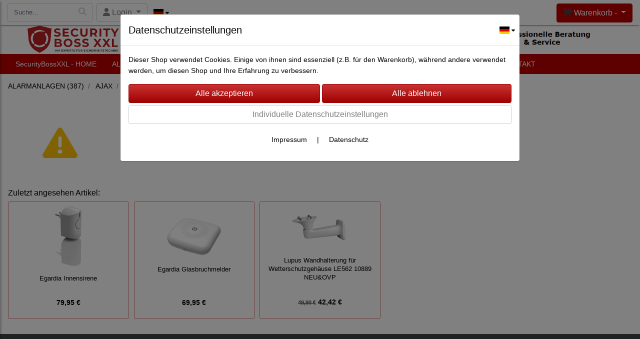

--- FILE ---
content_type: text/html; charset=UTF-8
request_url: https://www.securityboss.de/p/hub_plus_schwarz/0/1
body_size: 9124
content:

<!DOCTYPE html>
<html lang="de">
<head>

		<base href="//www.securityboss.de" />
	<meta http-equiv="Content-Language" content="de" />
    <meta charset="utf-8">  
	<meta http-equiv="content-type" content="text/html; charset=utf-8">
    <title>Keine Produkte gefunden - HUB Plus schwarz -  Security-Boss-XXL</title>
    <meta name="keywords" content="HUB Plus schwarz" />
    <meta name="description" content="Übersicht - HUB Plus schwarz" />
	<meta name="viewport" content="width=device-width, initial-scale=1, shrink-to-fit=no">
	<meta name="google-site-verification" content="8Hc4XCkpUbebzix3vhJbSZyAiG4KM8Q-taWTAHDnZ0c" /><meta name="robots" content="index, follow" />
	<link rel="alternate" type="application/rss+xml" title="Security-Boss-XXL RSS Feed" href="/rss" />
	    <meta name="page-topic" content="" />
    <meta name="distribution" content="global" />
	<meta HTTP-EQUIV="cache-control" content="no-cache" />

    
	<noscript>
		<link rel="STYLESHEET" media="screen" type="text/css" href="/style" />
	</noscript>			
		
		<script type="text/javascript" src="/javascript"></script>
		
				
		<script type="text/javascript">
			
			document.write('<link rel="stylesheet" media="screen" type="text/css" href="/style">');

			/* <![CDATA[ */
			_confg['demo'] = false;			
			_confg['cancel_orderprocess_id'] = 290102120142;
			_confg['last_page_name'] = '';
			_confg['last_page_name_temp'] = '';
			_confg['load_social_media'] = false;
			_confg['standalone_orderprocess'] = false;
			_confg['gallery_scroll_animation'] = 0;
			_confg['popup_after_into_cart'] = true;
			_confg['curreny_code_type'] = 'EUR';
			
			var hashManager;			

			$(function() {
				onload();

				// convert html to ajax links
				optimize_html_links();
				optimize_special_html_links();
				
				// HISTORY
				History.Adapter.bind(window,'statechange',function() {
					historyTarget(History.getState().data.id);
				});
				
				// if ID in url
				if ( (290102120142 != 0) && (!false) ) {
											// NON-JS-tagcloud-link to JS
						if (document.URL.search(/\/search\/+/) != -1) {
							var tagcloud_data = document.URL.split('/search/');
							$('#input_topsearch').val(decodeURI(tagcloud_data[1]));
							search('top');
						}
						else {
							var reloaded_pagename = 'page';
							if (true) {
								// extract name in html5-format-url
								reloaded_pagename = 'hub_plus_schwarz';
							}						
							_confg['goto'] = 'reload';
							
							// add something to url, otherwise site wont reload, because its the same URL
							if (reloaded_pagename.slice(-1) == '-') {
								reloaded_pagename = reloaded_pagename.substr(0, reloaded_pagename.length-1);
							}
							else {
								reloaded_pagename = reloaded_pagename+"-";
							}
							// load requested page
							addHistoryEvent(reloaded_pagename, 290102120142);
						}
									}
				// hash in URL
				else {
											//_confg['site_entered'] = true;
						_confg['scroll'] = false;
						addHistoryEvent('Startseite', 39202120);				}
				
				
				// demo slider
							});
			
						_confg['automatic_scroll'] = 'Y';

			
		var lang = [];lang['besucher_online'] = 'Besucher online';lang['captcha_error'] = 'Der Sicherheitscode wurde nicht korrekt eingegeben.';lang['diese_email_existiert_nicht'] = 'Diese Emailadresse existiert nicht';lang['email_muss_validiert_werden'] = 'Ihnen wurde soeben eine Bestätigungs-Email zu Ihrer neuen Emailadresse geschickt. Sobald Sie diese bestätigt haben gilt diese neue Emailadresse.';lang['passwort_wurde_geaendert'] = 'Ihr Passwort wurde geändert.';lang['anfrage_nicht_versendet_weil_zu_lange_inaktiv'] = '<b>Ihre Anfrage konnte nicht versendet werden, da Sie zu lange inaktiv waren!</b><br/>Bitte loggen Sie sich erneut ein.';lang['anfrage_erfolgreich_versendet'] = '<b>Ihre Anfrage wurde erfolgreich versendet.</b><br/>Eine Antwort erhalten Sie an folgende Email-Adresse';lang['aus_warenkorb_entfernt'] = 'Produkt aus Warenkorb entfernt';lang['kein_gueltiger_wert'] = 'Kein gültiger Wert';lang['startseite'] = 'Startseite';lang['mein_konto'] = 'Mein Konto';lang['login'] = 'Login';lang['adresse_nicht_gefunden'] = 'Die folgende Adresse wurde leider nicht gefunden und kann nicht grafisch dargestellt werden';lang['von_merkzettel_entfernt'] = 'von Merkzettel entfernt';lang['auf_merkzettel_gesetzt'] = 'auf Merkzettel gesetzt';lang['ihr_kommentar_wurde_erfolgreich_eingetragen'] = 'Ihre Bewertung wurde erfolgreich eingetragen.';lang['einloggen_um_kommentar_zu_schreiben'] = 'Sie müssen eingeloggt sein um eine Bewertung eintragen zu können.';lang['alle_felder_ausfuellen'] = 'Bitte füllen Sie alle erforderlichen Felder aus';lang['bewertung_100_zeichen'] = 'Die Bewertung muss mindestens 100 Zeichen lang sein';lang['bestellstatus'] = 'Bestellstatus';lang['warenkorb'] = 'Warenkorb';lang['bitte_geben_sie_einen_suchbegriff_ein'] = 'Bitte geben Sie einen Suchbegriff ein.';lang['mindestbestellmenge_unterschritten'] = 'Die Mindestbestellmenge darf nicht unterschritten werden.';lang['mindestbestellmenge'] = 'Mindestbestellmenge';lang['bestellung_erfolgreich_versendet'] = 'Bestellung erfolgreich versendet';lang['fehlende_angaben_ergaenzen'] = 'Bitte ergänzen Sie alle fehlenden Angaben';lang['gueltige_menge_angeben'] = 'Bitte geben Sie eine gültige Menge an (ganze Zahlen)';lang['daten_geaendert'] = 'Daten wurden geändert';lang['zahlungsart_gewaehlt'] = 'Zahlungsart gewählt';lang['lieferadresse'] = 'lieferadresse';lang['suche'] = 'Suche';lang['aus_warenkorb_entfernen'] = 'Folgendes Produkt aus Warenkorb entfernen:';lang['erst_registrieren'] = 'Sie müssen sich erst registrieren / einloggen';lang['packstation_und_nummer'] = 'Packstation und Nummer';lang['strasse_und_hausnummer'] = 'Straße und Hausnummer';lang['account_geloescht'] = 'Ihr Kundenaccount wurde gelöscht.';lang['validate_same_psws'] = 'Die Passwörter müssen übereinstimmen';lang['validate_emailExists'] = 'Diese E-Mail-Adresse ist schon vergeben.';lang['validate_emailDoesNotExists'] = 'Diese E-Mail-Adresse existiert nicht.';lang['validate_wrongPSW'] = 'Das Passwort ist nicht korrekt.';lang['validate_email'] = 'Geben Sie bitte eine gültige E-Mail Adresse ein (z.B. max@mustermann.de).';lang['validate_required'] = 'Dieses Feld muss ausgefüllt werden.';lang['mindestens_xx_zeichen'] = 'Noch mindestens XX Zeichen.';			/* ]]> */
		</script>
		
			
	

</head>


<body class="" id="body" data-spy="scroll" data-target="#header" data-offset="10" style="background-color: #ffffff;">
	
	<div class="body">
		<input type="hidden" id="filter_cat_id" value="none" />
		<input type="hidden" id="filter_activated" value="0" />		
		<input type="hidden" id="filter_rangeinput_min_price" value="" />
		<input type="hidden" id="filter_rangeinput_max_price" value="" />
		<input type="hidden" id="filter_rangeinput_min_current" value="" />
		<input type="hidden" id="filter_rangeinput_max_current" value="" />
		<input type="hidden" id="filter_manufacturer" value="" />
		<div class="tooltip left tooltip-fixed" id="popover_notice" tabindex="-1" role="popover">
		</div>
		<nav id="sidebar-left" class="mobile-sidebar-menu" data-toggle="collapse">
			<div class="row no-gutters m-2">
				<div class="col-8">
		<div class="header-search ml-0 align-self-center search-mobile">
			<div class="input-group">
				<input type="text" class="form-control " id="inp_search-mobile" placeholder="Suche..." onkeypress="key_press_enter(0, 0, 'search-mobile', event);">
					<span class="input-group-btn">
						<button class="btn btn-light" type="button" onclick="search('search-mobile', 0);"><i class="fa fa-search"></i></button>
					</span>
			</div>
		</div>
				</div>
				<div class="col-4">
				<div id="dismiss" class="float-right">
					<i class="fas fa-arrow-left"></i>
				</div>
				</div>
				
			</div>
			<div id="menu-content" class="m-1"></div>
		<div id="lang_select_mobile" class="row no-gutters m-3 lang_select_outer">
			<div class="dropdown btn-group">
				<img class="img-fluid" src="templates/standard/pics/flags/de.svg" alt="de" data-toggle="dropdown" aria-haspopup="true" aria-expanded="false" />

				<div class="dropdown-menu">
						<span class="dropdown-item" value="de" onclick="window.location.href = '/changelanguage/de';" title="&#68;&#101;&#117;&#116;&#115;&#99;&#104;&#108;&#97;&#110;&#100;&#32;" initial_select="yes">
							<img class="img-fluid" src="templates/standard/pics/flags/de.svg" alt="de"/>
						</span>
						<span class="dropdown-item" value="us" onclick="window.location.href = '/changelanguage/us';" title="&#85;&#110;&#105;&#116;&#101;&#100;&#32;&#83;&#116;&#97;&#116;&#101;&#115;&#32;&#111;&#102;&#32;&#65;&#109;&#101;&#114;&#105;&#99;&#97;">
							<img class="img-fluid" src="templates/standard/pics/flags/us.svg" alt="us"/>
						</span>
						<span class="dropdown-item" value="gb" onclick="window.location.href = '/changelanguage/gb';" title="&#85;&#110;&#105;&#116;&#101;&#100;&#32;&#75;&#105;&#110;&#103;&#100;&#111;&#109;">
							<img class="img-fluid" src="templates/standard/pics/flags/gb.svg" alt="gb"/>
						</span>
				</div>
				
				<i class="fas fa-caret-down ml-1"></i>
				
			</div>
		</div>
		</nav>
		<nav id="sidebar-right" class="mobile-sidebar-cart" data-toggle="collapse">
			<div class="row no-gutters m-2">
				<div id="dismiss">
					<i class="fas fa-arrow-right"></i>
				</div>
			</div>
			<div class="m-2" id="cart-mobile">
			</div>
		</nav>
		<div class="overlay"></div>
		<header id="header-fixed" class="header header-scroll-control ">
			<div class="header-body container-fluid h-100">
				<div class="header-container container container-fluid p-0 h-100">
					<div class="header-row container-fluid p-0 h-100">
						<div class="col justify-content-start h-100">
							<div class="row h-100">
		<button class="btn header-btn-collapse-nav align-self-center" data-toggle="collapse" data-target=".mobile-sidebar-menu">
			<i class="fa fa-bars"></i>
		</button>
		<div class="header-search ml-0 align-self-center d-none d-lg-block">
			<div class="input-group">
				<input type="text" class="form-control header-search-inp" id="inp_search-header" placeholder="Suche..." onkeypress="key_press_enter(0, 0, 'search-header', event);">
					<span class="input-group-btn">
						<button class="btn btn-light" type="button" onclick="search('search-header', 0);"><i class="fa fa-search"></i></button>
					</span>
			</div>
		</div>
	<div id="login_outer_header" class="login_outer_header mx-2 align-self-center">
		<div class="dropdown dropdown-dont-close-on-click btn-group">
			
			<a class="btn dropdown-toggle align-self-center" data-toggle="dropdown" aria-haspopup="true" aria-expanded="false">
				<i class="fas fa-user user-button-mobile"></i>
				<span id="div_login_headline">
					Login
				</span>
			</a>
		
			
			
			<div class="dropdown-menu " id="div_login">
				
		<div class="row no-gutters p-2">
			<div class="col-12">
	<div class="box-content">
		<form>
			<div class="form-row m-0">
				<div class="form-group w-100 mb-1">
					<div class="input-group">
						<div class="input-group-prepend">
							<span class="input-group-text"><i class="fas fa-envelope fa-fw"></i></span>
						</div>
						<input id="input_email_login_:::RANDOM:::" name="email" onkeypress="key_press_enter(':::RANDOM:::', 0, 'login', event);" class="form-control form-control-sm" type="text" placeholder="Email">
					</div>
				</div>
			</div>

			<div class="form-row m-0">				
				<div class="form-group w-100">
					<div class="input-group">
						<div class="input-group-prepend">
							<span class="input-group-text"><i class="fas fa-lock fa-fw"></i></span>
						</div>
						<input id="input_psw_:::RANDOM:::" name="userpsw" onkeypress="key_press_enter(':::RANDOM:::', 0, 'login', event);" class="form-control form-control-sm" type="password" placeholder="Passwort">
					</div>
				</div>
			</div>

			<div class="form-row">
				<div class="form-group col">
					<div class="form-check form-check-inline">
						<label class="form-check-label">
							<input class="form-check-input" type="checkbox" id="remind_me_:::RANDOM:::" name="remind_me"> eingeloggt bleiben?
						</label>
					</div>
				</div>
			</div>
			
			<div class="form-row">
				<div class="form-group col">
					<button type="button" onclick="log_in(':::RANDOM:::');" class="btn btn-sm float-right mb-1 w-100 text-right">einloggen</button>
				</div>
			</div>
		</form>
	</div>
			</div>
		</div>
	<div class="row no-gutters px-2 pb-2">
		<div class="col-12">
		<a id="html_link_LFqwGZLALS" name="registrierung" coords="index.php?id=19202120" href="/customer/register">Registrierung</a><br/>
		<a id="html_link_9nAf9R4KLe" name="passwort-vergessen" coords="index.php?id=196021200" href="/customer/passwordreminder">Passwort vergessen</a>
	</div>
	</div>
			</div>
		</div>
	</div>
		<div id="lang_select_header" class="row no-gutters align-self-center m-1 lang_select_outer">
			<div class="dropdown btn-group">
				<img class="img-fluid" src="templates/standard/pics/flags/de.svg" alt="de" data-toggle="dropdown" aria-haspopup="true" aria-expanded="false" />

				<div class="dropdown-menu">
						<span class="dropdown-item" value="de" onclick="window.location.href = '/changelanguage/de';" title="&#68;&#101;&#117;&#116;&#115;&#99;&#104;&#108;&#97;&#110;&#100;&#32;" initial_select="yes">
							<img class="img-fluid" src="templates/standard/pics/flags/de.svg" alt="de"/>
						</span>
						<span class="dropdown-item" value="us" onclick="window.location.href = '/changelanguage/us';" title="&#85;&#110;&#105;&#116;&#101;&#100;&#32;&#83;&#116;&#97;&#116;&#101;&#115;&#32;&#111;&#102;&#32;&#65;&#109;&#101;&#114;&#105;&#99;&#97;">
							<img class="img-fluid" src="templates/standard/pics/flags/us.svg" alt="us"/>
						</span>
						<span class="dropdown-item" value="gb" onclick="window.location.href = '/changelanguage/gb';" title="&#85;&#110;&#105;&#116;&#101;&#100;&#32;&#75;&#105;&#110;&#103;&#100;&#111;&#109;">
							<img class="img-fluid" src="templates/standard/pics/flags/gb.svg" alt="gb"/>
						</span>
				</div>
				
				<i class="fas fa-caret-down ml-1"></i>
				
			</div>
		</div>
									<div class="d-lg-none align-self-center ml-auto mobile-header-logo">
										<a id="html_link_51uJfyNSmx" name="startseite" coords="index.php?id=39202120" href="/startseite" scroll_to_top="false">
											<img alt="Logo" src="data/pics/logo/logo_mobile_1566391500.jpg">
										</a>
									</div>
								<div class="align-self-center ml-auto">
									
		<button class="btn header-btn-collapse-cart align-self-center" data-toggle="collapse" data-target=".mobile-sidebar-cart">
			<i class="fa fa-shopping-cart"></i>
		</button>
								</div>
									<div class="dropdown dropdown-mega dropdown-mega-shop dropdown-on-hover dropdown-dont-close-on-click ml-auto align-self-center" id="headerCart">
										<a class="btn btn-cart dropdown-toggle" id="headerCartButton" data-toggle="dropdown" aria-haspopup="true" aria-expanded="false">
											<i class="fas fa-shopping-cart"></i> <span id="header_cart_txt">Warenkorb - </span> <span id="header_amount">1</span> <span id="header_cart_price"></span>
										</a>
										<div class="dropdown-menu dropdown-menu-right" id="headerCart_body" aria-labelledby="headerCartButton">
											<div class="dropdown-mega-content cart">
												<div id="cart">
												</div>
											</div>
										</div>
									</div>
							</div>
						</div>
					</div>
				</div>
			</div>
		</header>
			<header id="header-logo" class="header ">
				<div class="header-body">
					<div id="div_logo" class="header-container container container-fluid p-0 div_logo">
						<div class="header-row container-fluid p-0" style="background-color: #ffffff;">
							
			<div class="card d-none d-lg-flex">
				<img onclick="addHistoryEvent('Startseite', 39202120);" onload="$(this).css('maxWidth', '1789px');" class="card-img img-fluid" src="data/pics/logo/logo_1530183468.jpg?rand=1316391390" alt="Logo">
				<div class="card-img-overlay">
					
		<div id="orderprocess_backtoshop_button_outer" class="orderprocess_backtoshop_button_outer hide" style="">
			<a class="btn btn-sm" href="javascript: ;" data-confirm-action="var arr=['191021202', '191021203', '191021204', '191021205', '191502120']; if ( (_confg['cancel_orderprocess_id'] != '') && (jQuery.inArray(_confg['cancel_orderprocess_id'].toString(), arr) == -1)) { addHistoryEvent(_confg['cancel_orderprocess_name'], _confg['cancel_orderprocess_id']); } else { addHistoryEvent('Startseite', 39202120); } " data-confirm="Zurück zum Shop und Bestellvorgang unterbrechen?">Zurück zum Shop</a>
			
		</div>
		<div class="header-search ml-0 align-self-center d-none d-lg-block">
			<div class="input-group">
				<input type="hidden" class="form-control " id="inp_search-logo" placeholder="Suche..." onkeypress="key_press_enter(0, 0, 'search-logo', event);">
			</div>
		</div>
				</div>
			</div>
						</div>
					</div>
				</div>
			</header>
			<header id="header" class="header header-scroll-control " data-plugin-options="{'stickyEnabled': true, 'stickyEnableOnBoxed': true, 'stickyEnableOnMobile': true, 'stickyStartAt': 160, 'stickySetTop': '50px', 'stickyChangeLogo': true}">
				<div class="header-body p-0 ">
					
					
		<div class="header-container container container-fluid p-0">
			<div class="header-row container-fluid menu">
				<div class="col justify-content-start">
					<div class="row">
						<div class="header-nav">
							<div class="header-nav-main header-nav-main-effect-1 header-nav-main-sub-effect-1">
								
<nav class="collapse nav" role="navigation">
<ul class="nav nav-pills" id="mainNav">
			<li ><a id="html_link_WRp663VJz0" name="startseite" coords="index.php?id=39202120" href="/startseite" scroll_to_top="false">SecurityBossXXL - HOME</a></li><li class="dropdown " onclick="_confg['scroll'] = false;"><a class="dropdown-item dropdown-toggle" id="html_link_Q7ZlrTFCIL" name="alarmanlagen" coords="index.php?id=290102120177" href="/p/alarmanlagen/0/1" scroll_to_top="false">ALARMANLAGEN</a><ul class="dropdown-menu">
							<li class="dropdown-submenu" onclick="_confg['scroll'] = false;">
								<a class="dropdown-item" id="html_link_dKiNvVEc1Z" name="baer_electronics" coords="index.php?id=290102120249" href="/p/baer_electronics/0/1" scroll_to_top="false">
									baer Electronics<span class="badge badge-light badge-cats-main-menu float-right">63</span>
								</a>
								<ul class="dropdown-menu">
							<li onclick="_confg['scroll'] = false;">
								<a class="dropdown-item" id="html_link_3gGVsz5e5Y" name="alarmsystem_baer_kt1" coords="index.php?id=290102120259" href="/p/alarmsystem_baer_kt1/0/1" scroll_to_top="false">
									Alarmsystem baer KT1
										<span class="badge badge-light badge-cats-main-menu float-right">42</span></a></li>
							<li onclick="_confg['scroll'] = false;">
								<a class="dropdown-item" id="html_link_8jJmbCypJy" name="alarmsystem_baer_kt2" coords="index.php?id=290102120251" href="/p/alarmsystem_baer_kt2/0/1" scroll_to_top="false">
									Alarmsystem baer KT2
										<span class="badge badge-light badge-cats-main-menu float-right">44</span></a></li>
							<li onclick="_confg['scroll'] = false;">
								<a class="dropdown-item" id="html_link_gZoA9XcJFo" name="alarmsystem_baer_kt3" coords="index.php?id=290102120260" href="/p/alarmsystem_baer_kt3/0/1" scroll_to_top="false">
									Alarmsystem baer KT3
										<span class="badge badge-light badge-cats-main-menu float-right">18</span></a></li></ul></li>
							<li class="dropdown-submenu" onclick="_confg['scroll'] = false;">
								<a class="dropdown-item" id="html_link_X97IyEsv9o" name="egardia" coords="index.php?id=29010212065" href="/p/egardia/0/1" scroll_to_top="false">
									Egardia<span class="badge badge-light badge-cats-main-menu float-right">30</span>
								</a>
								<ul class="dropdown-menu">
							<li onclick="_confg['scroll'] = false;">
								<a class="dropdown-item" id="html_link_ovexkBIaee" name="egardia_gate_03_alarmsystem" coords="index.php?id=290102120155" href="/p/egardia_gate_03_alarmsystem/0/1" scroll_to_top="false">
									Egardia Gate 03 Alarmsystem
										<span class="badge badge-light badge-cats-main-menu float-right">18</span></a></li>
							<li onclick="_confg['scroll'] = false;">
								<a class="dropdown-item" id="html_link_QbPduPebSy" name="egardia_-_alle_artikel" coords="index.php?id=290102120218" href="/p/egardia_-_alle_artikel/0/1" scroll_to_top="false">
									Egardia - Alle Artikel
										<span class="badge badge-light badge-cats-main-menu float-right">12</span></a></li></ul></li>
							<li class="dropdown-submenu" onclick="_confg['scroll'] = false;">
								<a class="dropdown-item" id="html_link_RqtmISqimX" name="lupus_electronics" coords="index.php?id=29010212020" href="/p/lupus_electronics/0/1" scroll_to_top="false">
									Lupus Electronics<span class="badge badge-light badge-cats-main-menu float-right">241</span>
								</a>
								<ul class="dropdown-menu">
							<li onclick="_confg['scroll'] = false;">
								<a class="dropdown-item" id="html_link_ceQR3ue4ht" name="lupusec_xt1_plus" coords="index.php?id=29010212086" href="/p/lupusec_xt1_plus/0/1" scroll_to_top="false">
									Lupusec XT1 Plus
										<span class="badge badge-light badge-cats-main-menu float-right">77</span></a></li>
							<li onclick="_confg['scroll'] = false;">
								<a class="dropdown-item" id="html_link_DNJWVfqhp7" name="lupusec_xt2_plus" coords="index.php?id=29010212022" href="/p/lupusec_xt2_plus/0/1" scroll_to_top="false">
									Lupusec XT2 Plus
										<span class="badge badge-light badge-cats-main-menu float-right">76</span></a></li>
							<li onclick="_confg['scroll'] = false;">
								<a class="dropdown-item" id="html_link_xEbe1WLx2Z" name="lupusec_xt4" coords="index.php?id=290102120128" href="/p/lupusec_xt4/0/1" scroll_to_top="false">
									Lupusec XT4
										<span class="badge badge-light badge-cats-main-menu float-right">80</span></a></li>
							<li onclick="_confg['scroll'] = false;">
								<a class="dropdown-item" id="html_link_3Hbyz8stz3" name="alarmservice_stadt_ritter" coords="index.php?id=290102120191" href="/p/alarmservice_stadt_ritter/0/1" scroll_to_top="false">
									Alarmservice Stadt Ritter
										<span class="badge badge-light badge-cats-main-menu float-right">2</span></a></li>
							<li onclick="_confg['scroll'] = false;">
								<a class="dropdown-item" id="html_link_kwPflHjvI4" name="zubehor_fur_lupus_xt" coords="index.php?id=290102120150" href="/p/zubehor_fur_lupus_xt_/0/1" scroll_to_top="false">
									Zubehör für Lupus XT
										<span class="badge badge-light badge-cats-main-menu float-right">150</span></a></li>
							<li onclick="_confg['scroll'] = false;">
								<a class="dropdown-item" id="html_link_BvrslkC9FM" name="lupus_mobilfunk_bewegungsmelder" coords="index.php?id=290102120243" href="/p/lupus_mobilfunk_bewegungsmelder/0/1" scroll_to_top="false">
									Lupus Mobilfunk Bewegungsmelder
										<span class="badge badge-light badge-cats-main-menu float-right">1</span></a></li>
							<li onclick="_confg['scroll'] = false;">
								<a class="dropdown-item" id="html_link_qO3xHyinL5" name="lupus_mobilfunk_rauchmelder" coords="index.php?id=290102120244" href="/p/lupus_mobilfunk_rauchmelder/0/1" scroll_to_top="false">
									Lupus Mobilfunk Rauchmelder
										<span class="badge badge-light badge-cats-main-menu float-right">2</span></a></li>
							<li onclick="_confg['scroll'] = false;">
								<a class="dropdown-item" id="html_link_FqXUmEVQ6R" name="lupus_mobilfunk_temperatur-_u_feuchtigkeitssensor" coords="index.php?id=290102120245" href="/p/lupus_mobilfunk_temperatur-_u_feuchtigkeitssensor/0/1" scroll_to_top="false">
									Lupus Mobilfunk Temperatur- u. Feuchtigkeitssensor
										<span class="badge badge-light badge-cats-main-menu float-right">1</span></a></li></ul></li>
							<li class="dropdown-submenu" onclick="_confg['scroll'] = false;">
								<a class="dropdown-item" id="html_link_zkvLIxmRai" name="safe2home_" coords="index.php?id=290102120124" href="/p/safe2home_/0/1" scroll_to_top="false">
									Safe2Home®<span class="badge badge-light badge-cats-main-menu float-right">53</span>
								</a>
								<ul class="dropdown-menu">
							<li onclick="_confg['scroll'] = false;">
								<a class="dropdown-item" id="html_link_vcXzYQ0zda" name="safe2home_alarmsystem_basic" coords="index.php?id=290102120125" href="/p/safe2home_alarmsystem_basic/0/1" scroll_to_top="false">
									Safe2Home® Alarmsystem Basic
										<span class="badge badge-light badge-cats-main-menu float-right">31</span></a></li>
							<li onclick="_confg['scroll'] = false;">
								<a class="dropdown-item" id="html_link_UfpMJwXE9w" name="safe2home_alarmsystem_sp210" coords="index.php?id=290102120126" href="/p/safe2home_alarmsystem_sp210/0/1" scroll_to_top="false">
									Safe2Home® Alarmsystem SP210
										<span class="badge badge-light badge-cats-main-menu float-right">34</span></a></li>
							<li onclick="_confg['scroll'] = false;">
								<a class="dropdown-item" id="html_link_AGDAkguAG0" name="safe2home_alarmsystem_sp310" coords="index.php?id=290102120127" href="/p/safe2home_alarmsystem_sp310/0/1" scroll_to_top="false">
									Safe2Home® Alarmsystem SP310
										<span class="badge badge-light badge-cats-main-menu float-right">22</span></a></li></ul></li></ul></li><li class="dropdown " onclick="_confg['scroll'] = false;"><a class="dropdown-item dropdown-toggle" id="html_link_Cmi85jM5U8" name="video-uberwachung" coords="index.php?id=290102120176" href="/p/video-uberwachung/0/1" scroll_to_top="false">VIDEO-ÜBERWACHUNG</a><ul class="dropdown-menu">
							<li onclick="_confg['scroll'] = false;">
								<a class="dropdown-item" id="html_link_zcy4kjz037" name="baer_electronics" coords="index.php?id=290102120258" href="/p/baer_electronics_1/0/1" scroll_to_top="false">
									baer Electronics
										<span class="badge badge-light badge-cats-main-menu float-right">9</span></a></li>
							<li onclick="_confg['scroll'] = false;">
								<a class="dropdown-item" id="html_link_ewsIGdIVFz" name="lupus_electronics" coords="index.php?id=29010212030" href="/p/lupus_electronics_1/0/1" scroll_to_top="false">
									Lupus Electronics
										<span class="badge badge-light badge-cats-main-menu float-right">71</span></a></li>
							<li onclick="_confg['scroll'] = false;">
								<a class="dropdown-item" id="html_link_qcHoa4TqYp" name="safe2home_" coords="index.php?id=290102120210" href="/p/safe2home__1/0/1" scroll_to_top="false">
									Safe2Home®
										<span class="badge badge-light badge-cats-main-menu float-right">16</span></a></li></ul></li><li class="dropdown " onclick="_confg['scroll'] = false;"><a class="dropdown-item dropdown-toggle" id="html_link_Jbgb2k0Ktd" name="fahrzeug-uberwachung" coords="index.php?id=290102120253" href="/p/fahrzeug-uberwachung/0/1" scroll_to_top="false">FAHRZEUG-ÜBERWACHUNG</a><ul class="dropdown-menu">
							<li onclick="_confg['scroll'] = false;">
								<a class="dropdown-item" id="html_link_7MkxpoENob" name="carpro-tec_fusion_4g" coords="index.php?id=290102120254" href="/p/carpro-tec_fusion_4g/0/1" scroll_to_top="false">
									CarPro-Tec® Fusion 4G
										<span class="badge badge-light badge-cats-main-menu float-right">18</span></a></li></ul></li>
			<li ><a id="html_link_zGX2SYyBEq" name="link" coords="index.php?id=290102120236" href="/p/brandmeldeanlagen/0/1" scroll_to_top="false">BRANDMELDEANLAGEN</a></li>
			<li ><a id="html_link_OLsx4G0XJj" name="kontaktformular" coords="index.php?id=39602120" href="/content/kontaktformular" scroll_to_top="false">KONTAKT</a></li>
</ul>
</nav>	
							</div>
							
						</div>
					</div>
				</div>
			</div>
		</div>
					
				</div>
			</header>
		<div role="main" class="main shop template-7">
			<div class="container container-fluid">
<div class="row" id="main_outer">
	<div id="div_inhalt" class="col-12 div_inhalt">
		
	<div class="row no-gutters w-100 px-3" id="gallery_nav">
	<div class="col-12 col-lg-6" id="cat_path">
		<nav aria-label="breadcrumb">
			<ol class="breadcrumb" itemscope itemtype="http://schema.org/BreadcrumbList">
				
		<li class="breadcrumb-item" itemprop="itemListElement" itemscope  itemtype="http://schema.org/ListItem">
			
			<a itemprop="item" id="html_link_LbIZkOysHT" name="alarmanlagen" coords="index.php?id=290102120177" href="/p/alarmanlagen/0/1">
				<span itemprop="name">ALARMANLAGEN</span> (387)
			</a><meta itemprop="position" content="3" />
		</li>
		<li class="breadcrumb-item" itemprop="itemListElement" itemscope  itemtype="http://schema.org/ListItem">
			
			<a itemprop="item" id="html_link_yKFzpRR0PX" name="ajax" coords="index.php?id=29010212083" href="/p//0/1">
				<span itemprop="name">AJAX</span>
			</a><meta itemprop="position" content="2" />
		</li>
		<li class="breadcrumb-item active" itemprop="itemListElement" itemscope  itemtype="http://schema.org/ListItem">
			<a itemprop="item" id="html_link_joeCBXOVO8" name="hub_plus_schwarz" coords="index.php?id=290102120142" href="/p//0/1">
				<span itemprop="name">HUB Plus schwarz</span>
			</a><meta itemprop="position" content="1" />
		</li>
			</ol>
		</nav>
	</div>
		<div class="col-12 col-lg-6 py-3" id="sorting">
		</div>
				<div class="collapse w-100 row no-gutters mb-3 cat-filter-div" id="filterOptionsCollapsible">
					<div class="col col-12 order-2 order-md-1 col-md-6 p-3">
		<div class="d-inline-block w-100 my-2">
			<span class="d-inline-block mb-2 w-100 text-left  mt-4 mt-md-0 font-weight-bold">
				Hersteller:
			</span>
			
			<div id="filter_manufacturer_div" activated="false">
			</div>
		</div>
					</div>
					<div class="col col-12 order-1 order-md-2 col-md-6 p-3 text-center">
		<div class="d-inline-block w-100 my-2">
			<span class="d-inline-block mb-2 w-100 text-center font-weight-bold">
				Preis:
			</span>

			<div id="price-range-slider-catsite" activated="false"></div>
			
			<p class="mt-3">
				<span id="slider_range_min" readonly class="float-left"></span>
				<span id="slider_range_max" readonly class="float-right"></span>
			</p>
		</div>
					</div>
					
					<div class="col col-12 order-3 offset-md-6 col-md-6 p-3">
						<button type="button" onclick="reload_shop_with_filter();" class="btn btn-sm btn-theme-static mt-3 w-100 text-center">Filter anwenden</button>
					</div>
					
				</div>
	</div><div id="content_box_danger_content_outer" class="row no-gutters content_outer content_cat-crossselling full-size">
		<div class="col-12">
			<h6 id="content_box_danger_head" class="content_head mb-0 hide  bg-danger text-white">
				Hinweis
			</h6>
		</div><div class="col-12 content_row no_border   bg-white text-danger" id="content_box_danger_framed_outer"><div class="row no-gutters " id="content_box_danger_content">
			<div class="d-none d-sm-block col-sm-2 p-3 text-center align-self-center">
				<i class="fas fa-exclamation-triangle fa-5x text-warning"></i>
			</div>
			<div class="col-12 col-sm-10 p-5 content_box_msg_bad">
				Es wurden leider keine Produkte gefunden.
			</div></div></div></div><div id="content_outer" class="row no-gutters content_outer content_cat-crossselling full-size"></div>
	<div class="row no-gutters w-100 px-3" id="gallery_nav">
	</div>
	</div>
</div>
			</div>
		</div>
		<footer id="footer">
			<div class="container">
				<div class="row">
						<div class="col-12 col-md-6 col-lg-3">
						<h4 class="footer_headline">
							Rechtliches
						</h4>
						<div class="footer_link"><a id="html_link_xcpn5NBRHa" name="agb" coords="index.php?id=39402120" href="/content/agb">AGB</a>
						</div>
						<div class="footer_link"><a id="html_link_wDexL3QiI8" name="impressum" coords="index.php?id=39302120" href="/content/impressum">Impressum</a>
						</div>
						<div class="footer_link"><a id="html_link_5exRpKLU59" name="datenschutz" coords="index.php?id=39802120" href="/content/datenschutz">Datenschutz</a>
						</div>
						<div class="footer_link"><a href='#modal_cct' data-toggle='modal' data-target='#modal_cct'>Cookieeinstellungen</a>
						</div>
								<div class="footer_link"><a id="html_link_vxPiiALA1X" name="widerrufsrecht_muster-widerrufsformular" coords="index.php?id=39702120" href="/content/widerrufsbelehrung">Widerrufsrecht & Muster-Widerrufsformular</a>
								</div>
							<div class="footer_link"><a id="html_link_cWuAuqeOBR" name="batteriehinweise" coords="index.php?id=391102120" href="/content/batteriehinweise">Batteriehinweise</a>
							</div>
						<div class="footer_link footer_priceinfo">
							<span id="copyright_p1" class="copyright_p1">* Alle Preise inkl. gesetzlicher MwSt., zzgl.</span> <a class="link_props_inerhit" rel="nofollow" id="box" boxwidth="600" boxheight="420" href="templates/standard/sites/get_dispatch_list.php" border="0" target="_blank" title="Versandkosten"><span id="copyright_p4" class="global_light">Versandkosten</span></a>
						</div>
						</div>
						<div class="col-12 col-md-6 col-lg-3">
				<h4 class="footer_headline">
					Zahlungsmöglichkeiten
				</h4>
				<div class="footer_link">
					<p><img src="../data/pics/user/a_klarna_zahlung.png" alt="" width="128" height="86" />&nbsp;<img src="../data/pics/user/a_paypal_zahlung.png" alt="" width="128" height="86" /></p>
<p><img src="../data/pics/user/a_master_zahlung.png" alt="" width="128" height="87" />&nbsp;<img src="../data/pics/user/a_visa_zahlung.png" alt="" width="128" height="87" /></p>
<p><img src="../data/pics/user/a_american_zahlung.png" alt="" width="127" height="86" />&nbsp;<img src="../data/pics/user/a_vorkasse_zahlung.png" alt="" width="128" height="87" /></p>
<p>&nbsp;</p>
				</div>
						</div>
						<div class="col-12 col-md-6 col-lg-3">
				<h4 class="footer_headline">
					Europaweiter Versand
				</h4>
				<div class="footer_link">
					<p><img src="../data/pics/user/a_europa_land.png" alt="" width="128" height="86" />&nbsp;<img src="../data/pics/user/a_deutsch_land.png" alt="" width="128" height="87" /></p>
<p><img src="../data/pics/user/a_osterreich_land.png" alt="" width="128" height="87" />&nbsp;<img src="../data/pics/user/a_italien_land.png" alt="" width="128" height="86" /></p>
<p><img src="../data/pics/user/a_nierlande_land.png" alt="" width="128" height="86" />&nbsp;<img src="../data/pics/user/a_schweiz_land.png" alt="" width="128" height="86" /></p>
				</div>
						</div>
						<div class="col-12 col-md-6 col-lg-3">
				<h4 class="footer_headline">
					Versandunternehmen
				</h4>
				<div class="footer_link">
					<p><img src="../data/pics/user/a_post_versand_neu.png" alt="" width="128" height="86" />&nbsp;<img src="../data/pics/user/a_dhl_versand.png" alt="" width="128" height="86" /></p>
<p><img src="../data/pics/user/a_hermes_versand.png" alt="" width="128" height="86" />&nbsp;<img src="../data/pics/user/a_gls_versand.png" alt="" width="128" height="86" /></p>
<p><img src="../data/pics/user/a_ups_versand.png" alt="" width="128" height="87" />&nbsp;<img src="../data/pics/user/a_dpd_versand.png" alt="" width="128" height="87" /></p>
				</div>
						</div>
				</div>
			</div>
		</div><a id="scrolltotop" onclick="javascript: $('html, body').animate({ scrollTop: 0 });"><i class="fas fa-angle-up fa-2x"></i></a>
		<div class="modal fade" id="modal_confirm" tabindex="-1" role="dialog" aria-hidden="true">
			<div class="modal-dialog modal-lg" role="document">
				<div class="modal-content">
					<div class="modal-header">
						<h5 class="modal-title text-warning"><i class="fas fa-exclamation-circle fa-2x"></i></h5>
						<button type="button" class="close" data-dismiss="modal" aria-label="Close">
							<span aria-hidden="true">&times;</span>
						</button>
					</div>
					<div class="modal-body">
						<p></p>
					</div>
					<div class="modal-footer">
						<span id="modal-button-ok">
							<button type="button" class="btn" data-dismiss="modal">OK</button>
						</span>
						<span id="modal-button-yes-no">
							<button type="button" class="btn" data-dismiss="modal">Nein</button>
							<button type="button" class="btn btn-success">Ja</button>
						</span>
					</div>
				</div>
			</div>
		</div>
		<div class="modal fade" id="modal_popup" tabindex="-1" role="dialog" aria-hidden="true">
			<div class="modal-dialog modal-lg" role="document">
				<div class="modal-content">
					<div class="modal-header">
						<h5 class="modal-title"></h5>
						<button type="button" class="close" data-dismiss="modal" aria-label="Close">
							<span aria-hidden="true">&times;</span>
						</button>
					</div>
					<div class="modal-body">
						<p></p>
					</div>
				</div>
			</div>
		</div>
		<div class="modal fade" id="modal_popup_after_into_cart" tabindex="-1" role="dialog" aria-hidden="true">
			<div class="modal-dialog modal-lg" role="document">
				<div class="modal-content">
					<div class="modal-header">
						<h5 class="modal-title"></h5>
						<button type="button" class="close" data-dismiss="modal" aria-label="Close">
							<span aria-hidden="true">&times;</span>
						</button>
					</div>
					<div class="modal-body">
						<p id="cart_modal_msg"></p>
						<div class="row no-gutters">
							<div class="col-12 col-sm-6 pr-sm-1">
								<button type="button" class="btn btn-theme-static w-100" data-dismiss="modal" onclick="addHistoryEvent('Warenkorb', 191021202);">
									Warenkorb
								</button>
							</div>
							<div class="col-12 col-sm-6 pt-2 pt-sm-0 pl-sm-1">
								<button type="button" class="btn btn-theme-static w-100" data-dismiss="modal">
									Einkauf fortsetzen
								</button>
							</div>
						</div>
					</div>
				</div>
			</div>
		</div>
		<ul class="custom-menu">
			<li id="opennewtab" onclick="">Link in neuem Tab öffnen</li>
			<li id="opennewwindow" onclick="">Link in neuem Fenster öffnen</li>
		</ul>
	<form method="post">
	 <input type="hidden" name="cct" value=""/>
	 <input type="hidden" name="checkbox_essenziell_sitzung" value="on"/>

	<div class="modal fade" id="modal_cct" tabindex="-1" role="dialog" aria-hidden="true">
			<div class="modal-dialog modal-lg" role="document">
				<div class="modal-content">
					<div class="modal-header">
						<h5 class="modal-title">Datenschutzeinstellungen</h5>
		<div id="lang_select_header" class="row no-gutters align-self-center m-1 lang_select_outer">
			<div class="dropdown btn-group">
				<img class="img-fluid" src="templates/standard/pics/flags/de.svg" alt="de" data-toggle="dropdown" aria-haspopup="true" aria-expanded="false" />

				<div class="dropdown-menu">
						<span class="dropdown-item" value="de" onclick="window.location.href = '/changelanguage/de';" title="&#68;&#101;&#117;&#116;&#115;&#99;&#104;&#108;&#97;&#110;&#100;&#32;" initial_select="yes">
							<img class="img-fluid" src="templates/standard/pics/flags/de.svg" alt="de"/>
						</span>
						<span class="dropdown-item" value="us" onclick="window.location.href = '/changelanguage/us';" title="&#85;&#110;&#105;&#116;&#101;&#100;&#32;&#83;&#116;&#97;&#116;&#101;&#115;&#32;&#111;&#102;&#32;&#65;&#109;&#101;&#114;&#105;&#99;&#97;">
							<img class="img-fluid" src="templates/standard/pics/flags/us.svg" alt="us"/>
						</span>
						<span class="dropdown-item" value="gb" onclick="window.location.href = '/changelanguage/gb';" title="&#85;&#110;&#105;&#116;&#101;&#100;&#32;&#75;&#105;&#110;&#103;&#100;&#111;&#109;">
							<img class="img-fluid" src="templates/standard/pics/flags/gb.svg" alt="gb"/>
						</span>
				</div>
				
				<i class="fas fa-caret-down ml-1"></i>
				
			</div>
		</div>
					</div>
					<div class="modal-body">
						<p id="cct_modal_msg" class="cct_nonform_components">Dieser Shop verwendet Cookies. Einige von ihnen sind essenziell (z.B. für den Warenkorb), während andere verwendet werden, um diesen Shop und Ihre Erfahrung zu verbessern.</p>
						<div id="cct_form" class="cct_form_components" style="display:none">
						
								<div class="row">
									
									<div class="col-sm-12"><h5>Essenziell</h5>
															<ul class="list-group mb-4">
																<li class="list-group-item"><b>Shopsystem</b>
																<br/>Anbieter: Keine Übermittlung an Drittanbieter
																<br/>Zweck: Cookie zur Sicherstellung der Funktionsfähigkeit des Onlineshops und des Warenkorbs
																<br/>Datenschutz: <a href="https://www.securityboss.de/content/datenschutz" target="_blank">https://www.securityboss.de/content/datenschutz</a>
																<br/>Cookiename: cct, PHPSESSID
																<br/>Lebensdauer: Dauer der Sitzung bis 1 Stunde
																
															</li></ul><h5>Statistik</h5>
															<ul class="list-group mb-4">
																<li class="list-group-item"><b>Matomo Besucherstatistik</b>
																<br/>Anbieter: lokale Installation - Keine Übermittlung an Drittanbieter
																<br/>Zweck: Optimierung der Seitengestaltung
																<br/>Datenschutz: <a href="https://www.securityboss.de/content/datenschutz" target="_blank">https://www.securityboss.de/content/datenschutz</a>
																<br/>Cookiename: _pk_ref, _pk_cvar, _pk_id, _pk_ses
																<br/>Lebensdauer: Dauer der Sitzung bis 1 Jahr
																
																<label class="switch">
																	<input type="checkbox" name="checkbox-statistik-matomo" class="primary" >
																		<span class="chkswitch round"></span>
																</label>
															</li>
																<li class="list-group-item"><b>Google Analytics</b>
																<br/>Anbieter: Google LLC
																<br/>Zweck: Cookie von Google zur Steuerung der erweiterten Script- und Ereignisbehandlung.
																<br/>Datenschutz: <a href="https://policies.google.com/privacy?hl=de" target="_blank">https://policies.google.com/privacy?hl=de</a>
																<br/>Cookiename: _ga,_gat,_gid
																<br/>Lebensdauer: 2 Jahre
																
																<label class="switch">
																	<input type="checkbox" name="checkbox-statistik-googleanalytics" class="primary" >
																		<span class="chkswitch round"></span>
																</label>
															</li>
																<li class="list-group-item"><b>Google Adwords</b>
																<br/>Anbieter: Google LLC
																<br/>Zweck: Auswertung der Werbemaßnahmen
																<br/>Datenschutz: <a href="https://policies.google.com/privacy?hl=de" target="_blank">https://policies.google.com/privacy?hl=de</a>
																<br/>Cookiename: _ga,_gat,_gid
																<br/>Lebensdauer: 2 Jahre
																
																<label class="switch">
																	<input type="checkbox" name="checkbox-statistik-googleadwords" class="primary" >
																		<span class="chkswitch round"></span>
																</label>
															</li></ul>
											
									</div> 
									
								</div>
						
						
						</div>
						
						<div class="row no-gutters">
							<div class="col-12 col-sm-6 pt-2 pt-sm-0">
								<input type="submit" class="btn btn-theme-static w-100" name="cct_all" value="Alle akzeptieren">
							</div>
							
							<div class="col-12 col-sm-6 pt-2 pt-sm-0 pl-sm-1">
								<input type="submit" class="btn btn-theme-static w-100" name="cct_none" value="Alle ablehnen">
							</div>
						</div>
						<div class="row">
							<div class="col-12 my-1">
								<button type="button" class="btn btn-light w-100 cct_nonform_components" id="cct_showindiv">
									Individuelle Datenschutzeinstellungen
								</button>
								<input type="submit" class="btn btn-theme-static w-100 cct_form_components" name="cct_indiv" value="Speichern" style="display:none">
							</div>
						</div>
						
						<div class="row no-gutters">
							<div class="col-12 text-center my-3">
									<a class="mx-3" href="/content/impressum">Impressum</a> | <a class="mx-3" href="/content/datenschutz">Datenschutz</a>
							</div>
						</div>
					</div>
				</div>
			</div>
		</div>
	</form>
<script type="text/javascript">$("#cct_showindiv").click(function() {
    $(".cct_nonform_components").hide();
    $(".cct_form_components").show();
}); </script>


<script type="text/javascript">init_cct(); </script>	</div>
</body>
</html>



--- FILE ---
content_type: text/html; charset=UTF-8
request_url: https://www.securityboss.de/templates/standard/sites/ajax_shop.php?page=1&kat=142&searchtxt=&sortnum=0&get_new_filter_data=true&filter_activated=false&filter_pricerange_min=0&filter_pricerange_max=0&filter_manufacturer_string=
body_size: 1099
content:
Keine Produkte gefunden - HUB Plus schwarz - Security-Boss-XXL(%seo%)		
		<input type="hidden" id="filter_rangeinput_min_price_new" value="0" />
		<input type="hidden" id="filter_rangeinput_max_price_new" value="0" />
		<input type="hidden" id="filter_manufacturer_new" value="" />
	<div class="row no-gutters w-100 px-3" id="gallery_nav">
	<div class="col-12 col-lg-6" id="cat_path">
		<nav aria-label="breadcrumb">
			<ol class="breadcrumb" itemscope itemtype="http://schema.org/BreadcrumbList">
				
		<li class="breadcrumb-item" itemprop="itemListElement" itemscope  itemtype="http://schema.org/ListItem">
			
			<a itemprop="item" id="html_link_PnZxdAbA35" name="alarmanlagen" coords="index.php?id=290102120177" href="/p/alarmanlagen/0/1">
				<span itemprop="name">ALARMANLAGEN</span> (387)
			</a><meta itemprop="position" content="3" />
		</li>
		<li class="breadcrumb-item" itemprop="itemListElement" itemscope  itemtype="http://schema.org/ListItem">
			
			<a itemprop="item" id="html_link_vpCtElpXkP" name="ajax" coords="index.php?id=29010212083" href="/p//0/1">
				<span itemprop="name">AJAX</span>
			</a><meta itemprop="position" content="2" />
		</li>
		<li class="breadcrumb-item active" itemprop="itemListElement" itemscope  itemtype="http://schema.org/ListItem">
			<a itemprop="item" id="html_link_wGHPxdNf6G" name="hub_plus_schwarz" coords="index.php?id=290102120142" href="/p//0/1">
				<span itemprop="name">HUB Plus schwarz</span>
			</a><meta itemprop="position" content="1" />
		</li>
			</ol>
		</nav>
	</div>
		<div class="col-12 col-lg-6 py-3" id="sorting">
		</div>
				<div class="collapse w-100 row no-gutters mb-3 cat-filter-div" id="filterOptionsCollapsible">
					<div class="col col-12 order-2 order-md-1 col-md-6 p-3">
		<div class="d-inline-block w-100 my-2">
			<span class="d-inline-block mb-2 w-100 text-left  mt-4 mt-md-0 font-weight-bold">
				Hersteller:
			</span>
			
			<div id="filter_manufacturer_div" activated="false">
			</div>
		</div>
					</div>
					<div class="col col-12 order-1 order-md-2 col-md-6 p-3 text-center">
		<div class="d-inline-block w-100 my-2">
			<span class="d-inline-block mb-2 w-100 text-center font-weight-bold">
				Preis:
			</span>

			<div id="price-range-slider-catsite" activated="false"></div>
			
			<p class="mt-3">
				<span id="slider_range_min" readonly class="float-left"></span>
				<span id="slider_range_max" readonly class="float-right"></span>
			</p>
		</div>
					</div>
					
					<div class="col col-12 order-3 offset-md-6 col-md-6 p-3">
						<button type="button" onclick="reload_shop_with_filter();" class="btn btn-sm btn-theme-static mt-3 w-100 text-center">Filter anwenden</button>
					</div>
					
				</div>
	</div><div id="content_box_danger_content_outer" class="row no-gutters content_outer content_cat-crossselling full-size">
		<div class="col-12">
			<h6 id="content_box_danger_head" class="content_head mb-0 hide  bg-danger text-white">
				Hinweis
			</h6>
		</div><div class="col-12 content_row no_border   bg-white text-danger" id="content_box_danger_framed_outer"><div class="row no-gutters " id="content_box_danger_content">
			<div class="d-none d-sm-block col-sm-2 p-3 text-center align-self-center">
				<i class="fas fa-exclamation-triangle fa-5x text-warning"></i>
			</div>
			<div class="col-12 col-sm-10 p-5 content_box_msg_bad">
				Es wurden leider keine Produkte gefunden.
			</div></div></div></div><div id="content_outer" class="row no-gutters content_outer content_cat-crossselling full-size">
		<div class="row no-gutters mt-3 w-100 crossselling">
			<h6 class="col-12">Zuletzt angesehen Artikel:
			</h6>

			<div class="col-12">
		<ul class="lightSlider crossselling" crosssell_id="138096693">
				<li id="138096693_2842" slider_position="138096693_1" class="lazy invisible" data-loader="crossselling" prod_id="2842">
				</li>
				<li id="138096693_2843" slider_position="138096693_2" class="lazy invisible" data-loader="crossselling" prod_id="2843">
				</li>
				<li id="138096693_2718" slider_position="138096693_3" class="lazy invisible" data-loader="crossselling" prod_id="2718">
				</li>
		</ul>
			</div>
		</div></div>
	<div class="row no-gutters w-100 px-3" id="gallery_nav">
	</div>

--- FILE ---
content_type: text/html; charset=UTF-8
request_url: https://www.securityboss.de/templates/standard/sites/operation.general.php
body_size: 281
content:

	<div class="cross_selling_outer p-2 text-center d-flex" onclick="addHistoryEvent('egardia_innensirene', 492842);">
		<p class="mt-auto">
			<a del-href-when-js="yes" id="html_link_3NYpWpCnSo" name="/egardia_innensirene" coords="index.php?id=492842" href="/egardia_innensirene">
				<img class="img-fluid" src="/productthumbs/631dd752876e2bc242ffe16656fd1715/egardia_innensirene-1.jpg" alt="Egardia Innensirene" border="0" style="display: block; margin: auto;" />
			</a>
		</p>
		<p class="">
			<a del-href-when-js="yes" class="pt-2 cross_selling_item_txt" id="html_link_FeQEZBcao6" name="/egardia_innensirene" coords="index.php?id=492842" href="/egardia_innensirene">
				Egardia Innensirene
			</a>
		</p>
		
			<div class="gallery_rating_outer px-2 pb-2 text-right">
			</div>
		
	<p class="pt-2 cross_selling_price mt-auto">
		79,95 €
	</p>
	</div>

--- FILE ---
content_type: text/html; charset=UTF-8
request_url: https://www.securityboss.de/templates/standard/sites/operation.general.php
body_size: 281
content:

	<div class="cross_selling_outer p-2 text-center d-flex" onclick="addHistoryEvent('egardia_glasbruchmelder', 492843);">
		<p class="mt-auto">
			<a del-href-when-js="yes" id="html_link_SggaEKofn5" name="/egardia_glasbruchmelder" coords="index.php?id=492843" href="/egardia_glasbruchmelder">
				<img class="img-fluid" src="/productthumbs/b5f33c0e17699efca6bc92b5d15598fd/egardia_glasbruchmelder-1.jpg" alt="Egardia Glasbruchmelder" border="0" style="display: block; margin: auto;" />
			</a>
		</p>
		<p class="">
			<a del-href-when-js="yes" class="pt-2 cross_selling_item_txt" id="html_link_zId37bsggk" name="/egardia_glasbruchmelder" coords="index.php?id=492843" href="/egardia_glasbruchmelder">
				Egardia Glasbruchmelder
			</a>
		</p>
		
			<div class="gallery_rating_outer px-2 pb-2 text-right">
			</div>
		
	<p class="pt-2 cross_selling_price mt-auto">
		69,95 €
	</p>
	</div>

--- FILE ---
content_type: text/html; charset=UTF-8
request_url: https://www.securityboss.de/templates/standard/sites/operation.general.php
body_size: 371
content:

	<div class="cross_selling_outer p-2 text-center d-flex" onclick="addHistoryEvent('lupus_wandhalterung_fur_wetterschutzgehause_le562_10889_neu_ovp', 492718);">
		<p class="mt-auto">
			<a del-href-when-js="yes" id="html_link_AC8UzrdT4B" name="/lupus_wandhalterung_fur_wetterschutzgehause_le562_10889_neu_ovp" coords="index.php?id=492718" href="/lupus_wandhalterung_fur_wetterschutzgehause_le562_10889_neu_ovp">
				<img class="img-fluid" src="/productthumbs/b059736a961c1529c2997612348d3f58/lupus_wandhalterung_fur_wetterschutzgehause_le562_10889_neu_ovp-1.jpg" alt="Lupus Wandhalterung für Wetterschutzgehäuse LE562 10889 NEU&OVP" border="0" style="display: block; margin: auto;" />
			</a>
		</p>
		<p class="">
			<a del-href-when-js="yes" class="pt-2 cross_selling_item_txt" id="html_link_5xkvqHQXoU" name="/lupus_wandhalterung_fur_wetterschutzgehause_le562_10889_neu_ovp" coords="index.php?id=492718" href="/lupus_wandhalterung_fur_wetterschutzgehause_le562_10889_neu_ovp">
				Lupus Wandhalterung für Wetterschutzgehäuse LE562 10889 NEU&OVP
			</a>
		</p>
		
			<div class="gallery_rating_outer px-2 pb-2 text-right">
			</div>
		
	<p class="pt-2 cross_selling_price mt-auto">
		<span class="gallery_discount_price">49,90 €</span>  42,42 €
	</p>
	</div>